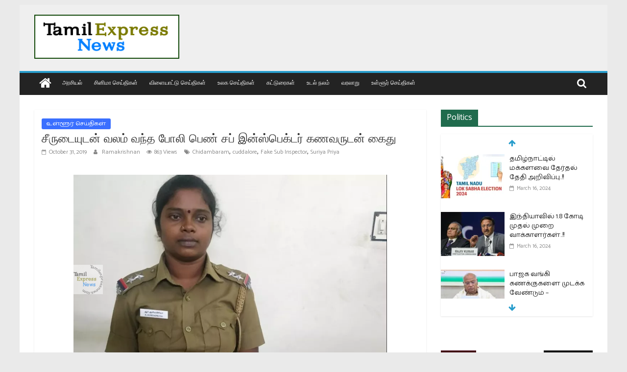

--- FILE ---
content_type: text/html; charset=utf-8
request_url: https://www.google.com/recaptcha/api2/aframe
body_size: 267
content:
<!DOCTYPE HTML><html><head><meta http-equiv="content-type" content="text/html; charset=UTF-8"></head><body><script nonce="sb7zM7xTbuRCvhu6TqybHA">/** Anti-fraud and anti-abuse applications only. See google.com/recaptcha */ try{var clients={'sodar':'https://pagead2.googlesyndication.com/pagead/sodar?'};window.addEventListener("message",function(a){try{if(a.source===window.parent){var b=JSON.parse(a.data);var c=clients[b['id']];if(c){var d=document.createElement('img');d.src=c+b['params']+'&rc='+(localStorage.getItem("rc::a")?sessionStorage.getItem("rc::b"):"");window.document.body.appendChild(d);sessionStorage.setItem("rc::e",parseInt(sessionStorage.getItem("rc::e")||0)+1);localStorage.setItem("rc::h",'1763363846044');}}}catch(b){}});window.parent.postMessage("_grecaptcha_ready", "*");}catch(b){}</script></body></html>